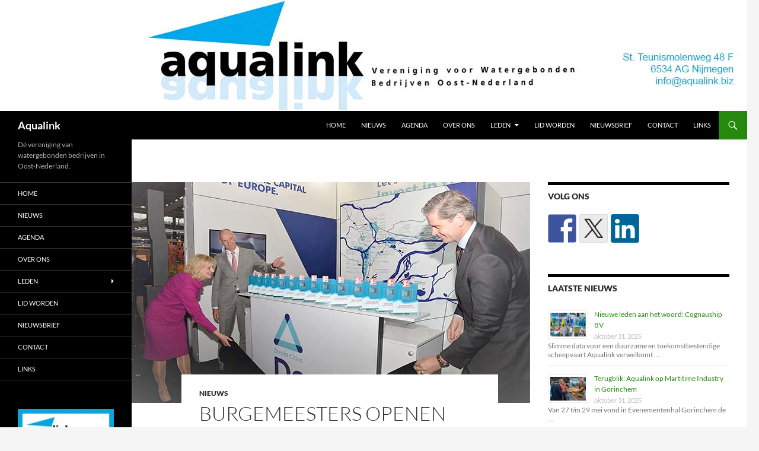

--- FILE ---
content_type: text/html; charset=UTF-8
request_url: https://aqualink.biz/burgemeesters-openen-maritime-industry/
body_size: 42478
content:

<!DOCTYPE html>
<html lang="nl-NL">
<head>
	<meta charset="UTF-8">
	<meta name="viewport" content="width=device-width, initial-scale=1.0">
	<title>Burgemeesters openen Maritime Industry | Aqualink</title>
	<link rel="profile" href="https://gmpg.org/xfn/11">
	<link rel="pingback" href="https://aqualink.biz/xmlrpc.php">
	<meta name='robots' content='max-image-preview:large' />
<link rel="alternate" type="application/rss+xml" title="Aqualink &raquo; feed" href="https://aqualink.biz/feed/" />
<link rel="alternate" type="application/rss+xml" title="Aqualink &raquo; reacties feed" href="https://aqualink.biz/comments/feed/" />
<link rel="alternate" title="oEmbed (JSON)" type="application/json+oembed" href="https://aqualink.biz/wp-json/oembed/1.0/embed?url=https%3A%2F%2Faqualink.biz%2Fburgemeesters-openen-maritime-industry%2F" />
<link rel="alternate" title="oEmbed (XML)" type="text/xml+oembed" href="https://aqualink.biz/wp-json/oembed/1.0/embed?url=https%3A%2F%2Faqualink.biz%2Fburgemeesters-openen-maritime-industry%2F&#038;format=xml" />
<style id='wp-img-auto-sizes-contain-inline-css'>
img:is([sizes=auto i],[sizes^="auto," i]){contain-intrinsic-size:3000px 1500px}
/*# sourceURL=wp-img-auto-sizes-contain-inline-css */
</style>
<style id='wp-emoji-styles-inline-css'>

	img.wp-smiley, img.emoji {
		display: inline !important;
		border: none !important;
		box-shadow: none !important;
		height: 1em !important;
		width: 1em !important;
		margin: 0 0.07em !important;
		vertical-align: -0.1em !important;
		background: none !important;
		padding: 0 !important;
	}
/*# sourceURL=wp-emoji-styles-inline-css */
</style>
<style id='wp-block-library-inline-css'>
:root{--wp-block-synced-color:#7a00df;--wp-block-synced-color--rgb:122,0,223;--wp-bound-block-color:var(--wp-block-synced-color);--wp-editor-canvas-background:#ddd;--wp-admin-theme-color:#007cba;--wp-admin-theme-color--rgb:0,124,186;--wp-admin-theme-color-darker-10:#006ba1;--wp-admin-theme-color-darker-10--rgb:0,107,160.5;--wp-admin-theme-color-darker-20:#005a87;--wp-admin-theme-color-darker-20--rgb:0,90,135;--wp-admin-border-width-focus:2px}@media (min-resolution:192dpi){:root{--wp-admin-border-width-focus:1.5px}}.wp-element-button{cursor:pointer}:root .has-very-light-gray-background-color{background-color:#eee}:root .has-very-dark-gray-background-color{background-color:#313131}:root .has-very-light-gray-color{color:#eee}:root .has-very-dark-gray-color{color:#313131}:root .has-vivid-green-cyan-to-vivid-cyan-blue-gradient-background{background:linear-gradient(135deg,#00d084,#0693e3)}:root .has-purple-crush-gradient-background{background:linear-gradient(135deg,#34e2e4,#4721fb 50%,#ab1dfe)}:root .has-hazy-dawn-gradient-background{background:linear-gradient(135deg,#faaca8,#dad0ec)}:root .has-subdued-olive-gradient-background{background:linear-gradient(135deg,#fafae1,#67a671)}:root .has-atomic-cream-gradient-background{background:linear-gradient(135deg,#fdd79a,#004a59)}:root .has-nightshade-gradient-background{background:linear-gradient(135deg,#330968,#31cdcf)}:root .has-midnight-gradient-background{background:linear-gradient(135deg,#020381,#2874fc)}:root{--wp--preset--font-size--normal:16px;--wp--preset--font-size--huge:42px}.has-regular-font-size{font-size:1em}.has-larger-font-size{font-size:2.625em}.has-normal-font-size{font-size:var(--wp--preset--font-size--normal)}.has-huge-font-size{font-size:var(--wp--preset--font-size--huge)}.has-text-align-center{text-align:center}.has-text-align-left{text-align:left}.has-text-align-right{text-align:right}.has-fit-text{white-space:nowrap!important}#end-resizable-editor-section{display:none}.aligncenter{clear:both}.items-justified-left{justify-content:flex-start}.items-justified-center{justify-content:center}.items-justified-right{justify-content:flex-end}.items-justified-space-between{justify-content:space-between}.screen-reader-text{border:0;clip-path:inset(50%);height:1px;margin:-1px;overflow:hidden;padding:0;position:absolute;width:1px;word-wrap:normal!important}.screen-reader-text:focus{background-color:#ddd;clip-path:none;color:#444;display:block;font-size:1em;height:auto;left:5px;line-height:normal;padding:15px 23px 14px;text-decoration:none;top:5px;width:auto;z-index:100000}html :where(.has-border-color){border-style:solid}html :where([style*=border-top-color]){border-top-style:solid}html :where([style*=border-right-color]){border-right-style:solid}html :where([style*=border-bottom-color]){border-bottom-style:solid}html :where([style*=border-left-color]){border-left-style:solid}html :where([style*=border-width]){border-style:solid}html :where([style*=border-top-width]){border-top-style:solid}html :where([style*=border-right-width]){border-right-style:solid}html :where([style*=border-bottom-width]){border-bottom-style:solid}html :where([style*=border-left-width]){border-left-style:solid}html :where(img[class*=wp-image-]){height:auto;max-width:100%}:where(figure){margin:0 0 1em}html :where(.is-position-sticky){--wp-admin--admin-bar--position-offset:var(--wp-admin--admin-bar--height,0px)}@media screen and (max-width:600px){html :where(.is-position-sticky){--wp-admin--admin-bar--position-offset:0px}}

/*# sourceURL=wp-block-library-inline-css */
</style><style id='global-styles-inline-css'>
:root{--wp--preset--aspect-ratio--square: 1;--wp--preset--aspect-ratio--4-3: 4/3;--wp--preset--aspect-ratio--3-4: 3/4;--wp--preset--aspect-ratio--3-2: 3/2;--wp--preset--aspect-ratio--2-3: 2/3;--wp--preset--aspect-ratio--16-9: 16/9;--wp--preset--aspect-ratio--9-16: 9/16;--wp--preset--color--black: #000;--wp--preset--color--cyan-bluish-gray: #abb8c3;--wp--preset--color--white: #fff;--wp--preset--color--pale-pink: #f78da7;--wp--preset--color--vivid-red: #cf2e2e;--wp--preset--color--luminous-vivid-orange: #ff6900;--wp--preset--color--luminous-vivid-amber: #fcb900;--wp--preset--color--light-green-cyan: #7bdcb5;--wp--preset--color--vivid-green-cyan: #00d084;--wp--preset--color--pale-cyan-blue: #8ed1fc;--wp--preset--color--vivid-cyan-blue: #0693e3;--wp--preset--color--vivid-purple: #9b51e0;--wp--preset--color--green: #24890d;--wp--preset--color--dark-gray: #2b2b2b;--wp--preset--color--medium-gray: #767676;--wp--preset--color--light-gray: #f5f5f5;--wp--preset--gradient--vivid-cyan-blue-to-vivid-purple: linear-gradient(135deg,rgb(6,147,227) 0%,rgb(155,81,224) 100%);--wp--preset--gradient--light-green-cyan-to-vivid-green-cyan: linear-gradient(135deg,rgb(122,220,180) 0%,rgb(0,208,130) 100%);--wp--preset--gradient--luminous-vivid-amber-to-luminous-vivid-orange: linear-gradient(135deg,rgb(252,185,0) 0%,rgb(255,105,0) 100%);--wp--preset--gradient--luminous-vivid-orange-to-vivid-red: linear-gradient(135deg,rgb(255,105,0) 0%,rgb(207,46,46) 100%);--wp--preset--gradient--very-light-gray-to-cyan-bluish-gray: linear-gradient(135deg,rgb(238,238,238) 0%,rgb(169,184,195) 100%);--wp--preset--gradient--cool-to-warm-spectrum: linear-gradient(135deg,rgb(74,234,220) 0%,rgb(151,120,209) 20%,rgb(207,42,186) 40%,rgb(238,44,130) 60%,rgb(251,105,98) 80%,rgb(254,248,76) 100%);--wp--preset--gradient--blush-light-purple: linear-gradient(135deg,rgb(255,206,236) 0%,rgb(152,150,240) 100%);--wp--preset--gradient--blush-bordeaux: linear-gradient(135deg,rgb(254,205,165) 0%,rgb(254,45,45) 50%,rgb(107,0,62) 100%);--wp--preset--gradient--luminous-dusk: linear-gradient(135deg,rgb(255,203,112) 0%,rgb(199,81,192) 50%,rgb(65,88,208) 100%);--wp--preset--gradient--pale-ocean: linear-gradient(135deg,rgb(255,245,203) 0%,rgb(182,227,212) 50%,rgb(51,167,181) 100%);--wp--preset--gradient--electric-grass: linear-gradient(135deg,rgb(202,248,128) 0%,rgb(113,206,126) 100%);--wp--preset--gradient--midnight: linear-gradient(135deg,rgb(2,3,129) 0%,rgb(40,116,252) 100%);--wp--preset--font-size--small: 13px;--wp--preset--font-size--medium: 20px;--wp--preset--font-size--large: 36px;--wp--preset--font-size--x-large: 42px;--wp--preset--spacing--20: 0.44rem;--wp--preset--spacing--30: 0.67rem;--wp--preset--spacing--40: 1rem;--wp--preset--spacing--50: 1.5rem;--wp--preset--spacing--60: 2.25rem;--wp--preset--spacing--70: 3.38rem;--wp--preset--spacing--80: 5.06rem;--wp--preset--shadow--natural: 6px 6px 9px rgba(0, 0, 0, 0.2);--wp--preset--shadow--deep: 12px 12px 50px rgba(0, 0, 0, 0.4);--wp--preset--shadow--sharp: 6px 6px 0px rgba(0, 0, 0, 0.2);--wp--preset--shadow--outlined: 6px 6px 0px -3px rgb(255, 255, 255), 6px 6px rgb(0, 0, 0);--wp--preset--shadow--crisp: 6px 6px 0px rgb(0, 0, 0);}:where(.is-layout-flex){gap: 0.5em;}:where(.is-layout-grid){gap: 0.5em;}body .is-layout-flex{display: flex;}.is-layout-flex{flex-wrap: wrap;align-items: center;}.is-layout-flex > :is(*, div){margin: 0;}body .is-layout-grid{display: grid;}.is-layout-grid > :is(*, div){margin: 0;}:where(.wp-block-columns.is-layout-flex){gap: 2em;}:where(.wp-block-columns.is-layout-grid){gap: 2em;}:where(.wp-block-post-template.is-layout-flex){gap: 1.25em;}:where(.wp-block-post-template.is-layout-grid){gap: 1.25em;}.has-black-color{color: var(--wp--preset--color--black) !important;}.has-cyan-bluish-gray-color{color: var(--wp--preset--color--cyan-bluish-gray) !important;}.has-white-color{color: var(--wp--preset--color--white) !important;}.has-pale-pink-color{color: var(--wp--preset--color--pale-pink) !important;}.has-vivid-red-color{color: var(--wp--preset--color--vivid-red) !important;}.has-luminous-vivid-orange-color{color: var(--wp--preset--color--luminous-vivid-orange) !important;}.has-luminous-vivid-amber-color{color: var(--wp--preset--color--luminous-vivid-amber) !important;}.has-light-green-cyan-color{color: var(--wp--preset--color--light-green-cyan) !important;}.has-vivid-green-cyan-color{color: var(--wp--preset--color--vivid-green-cyan) !important;}.has-pale-cyan-blue-color{color: var(--wp--preset--color--pale-cyan-blue) !important;}.has-vivid-cyan-blue-color{color: var(--wp--preset--color--vivid-cyan-blue) !important;}.has-vivid-purple-color{color: var(--wp--preset--color--vivid-purple) !important;}.has-black-background-color{background-color: var(--wp--preset--color--black) !important;}.has-cyan-bluish-gray-background-color{background-color: var(--wp--preset--color--cyan-bluish-gray) !important;}.has-white-background-color{background-color: var(--wp--preset--color--white) !important;}.has-pale-pink-background-color{background-color: var(--wp--preset--color--pale-pink) !important;}.has-vivid-red-background-color{background-color: var(--wp--preset--color--vivid-red) !important;}.has-luminous-vivid-orange-background-color{background-color: var(--wp--preset--color--luminous-vivid-orange) !important;}.has-luminous-vivid-amber-background-color{background-color: var(--wp--preset--color--luminous-vivid-amber) !important;}.has-light-green-cyan-background-color{background-color: var(--wp--preset--color--light-green-cyan) !important;}.has-vivid-green-cyan-background-color{background-color: var(--wp--preset--color--vivid-green-cyan) !important;}.has-pale-cyan-blue-background-color{background-color: var(--wp--preset--color--pale-cyan-blue) !important;}.has-vivid-cyan-blue-background-color{background-color: var(--wp--preset--color--vivid-cyan-blue) !important;}.has-vivid-purple-background-color{background-color: var(--wp--preset--color--vivid-purple) !important;}.has-black-border-color{border-color: var(--wp--preset--color--black) !important;}.has-cyan-bluish-gray-border-color{border-color: var(--wp--preset--color--cyan-bluish-gray) !important;}.has-white-border-color{border-color: var(--wp--preset--color--white) !important;}.has-pale-pink-border-color{border-color: var(--wp--preset--color--pale-pink) !important;}.has-vivid-red-border-color{border-color: var(--wp--preset--color--vivid-red) !important;}.has-luminous-vivid-orange-border-color{border-color: var(--wp--preset--color--luminous-vivid-orange) !important;}.has-luminous-vivid-amber-border-color{border-color: var(--wp--preset--color--luminous-vivid-amber) !important;}.has-light-green-cyan-border-color{border-color: var(--wp--preset--color--light-green-cyan) !important;}.has-vivid-green-cyan-border-color{border-color: var(--wp--preset--color--vivid-green-cyan) !important;}.has-pale-cyan-blue-border-color{border-color: var(--wp--preset--color--pale-cyan-blue) !important;}.has-vivid-cyan-blue-border-color{border-color: var(--wp--preset--color--vivid-cyan-blue) !important;}.has-vivid-purple-border-color{border-color: var(--wp--preset--color--vivid-purple) !important;}.has-vivid-cyan-blue-to-vivid-purple-gradient-background{background: var(--wp--preset--gradient--vivid-cyan-blue-to-vivid-purple) !important;}.has-light-green-cyan-to-vivid-green-cyan-gradient-background{background: var(--wp--preset--gradient--light-green-cyan-to-vivid-green-cyan) !important;}.has-luminous-vivid-amber-to-luminous-vivid-orange-gradient-background{background: var(--wp--preset--gradient--luminous-vivid-amber-to-luminous-vivid-orange) !important;}.has-luminous-vivid-orange-to-vivid-red-gradient-background{background: var(--wp--preset--gradient--luminous-vivid-orange-to-vivid-red) !important;}.has-very-light-gray-to-cyan-bluish-gray-gradient-background{background: var(--wp--preset--gradient--very-light-gray-to-cyan-bluish-gray) !important;}.has-cool-to-warm-spectrum-gradient-background{background: var(--wp--preset--gradient--cool-to-warm-spectrum) !important;}.has-blush-light-purple-gradient-background{background: var(--wp--preset--gradient--blush-light-purple) !important;}.has-blush-bordeaux-gradient-background{background: var(--wp--preset--gradient--blush-bordeaux) !important;}.has-luminous-dusk-gradient-background{background: var(--wp--preset--gradient--luminous-dusk) !important;}.has-pale-ocean-gradient-background{background: var(--wp--preset--gradient--pale-ocean) !important;}.has-electric-grass-gradient-background{background: var(--wp--preset--gradient--electric-grass) !important;}.has-midnight-gradient-background{background: var(--wp--preset--gradient--midnight) !important;}.has-small-font-size{font-size: var(--wp--preset--font-size--small) !important;}.has-medium-font-size{font-size: var(--wp--preset--font-size--medium) !important;}.has-large-font-size{font-size: var(--wp--preset--font-size--large) !important;}.has-x-large-font-size{font-size: var(--wp--preset--font-size--x-large) !important;}
/*# sourceURL=global-styles-inline-css */
</style>

<style id='classic-theme-styles-inline-css'>
/*! This file is auto-generated */
.wp-block-button__link{color:#fff;background-color:#32373c;border-radius:9999px;box-shadow:none;text-decoration:none;padding:calc(.667em + 2px) calc(1.333em + 2px);font-size:1.125em}.wp-block-file__button{background:#32373c;color:#fff;text-decoration:none}
/*# sourceURL=/wp-includes/css/classic-themes.min.css */
</style>
<link rel='stylesheet' id='lptw-style-css' href='https://aqualink.biz/wp-content/plugins/advanced-recent-posts/lptw-recent-posts.css?ver=6.9' media='all' />
<link rel='stylesheet' id='twentyfourteen-lato-css' href='https://aqualink.biz/wp-content/themes/twentyfourteen/fonts/font-lato.css?ver=20230328' media='all' />
<link rel='stylesheet' id='genericons-css' href='https://aqualink.biz/wp-content/themes/twentyfourteen/genericons/genericons.css?ver=20251101' media='all' />
<link rel='stylesheet' id='twentyfourteen-style-css' href='https://aqualink.biz/wp-content/themes/twentyfourteen/style.css?ver=20251202' media='all' />
<link rel='stylesheet' id='twentyfourteen-block-style-css' href='https://aqualink.biz/wp-content/themes/twentyfourteen/css/blocks.css?ver=20250715' media='all' />
<link rel='stylesheet' id='tw-recent-posts-widget-css' href='https://aqualink.biz/wp-content/plugins/tw-recent-posts-widget/tw-recent-posts-widget.css?ver=1.0.5' media='screen' />
<script src="https://aqualink.biz/wp-includes/js/jquery/jquery.min.js?ver=3.7.1" id="jquery-core-js"></script>
<script src="https://aqualink.biz/wp-includes/js/jquery/jquery-migrate.min.js?ver=3.4.1" id="jquery-migrate-js"></script>
<script src="https://aqualink.biz/wp-content/themes/twentyfourteen/js/functions.js?ver=20250729" id="twentyfourteen-script-js" defer data-wp-strategy="defer"></script>
<link rel="https://api.w.org/" href="https://aqualink.biz/wp-json/" /><link rel="alternate" title="JSON" type="application/json" href="https://aqualink.biz/wp-json/wp/v2/posts/3168" /><link rel="EditURI" type="application/rsd+xml" title="RSD" href="https://aqualink.biz/xmlrpc.php?rsd" />
<meta name="generator" content="WordPress 6.9" />
<link rel="canonical" href="https://aqualink.biz/burgemeesters-openen-maritime-industry/" />
<link rel='shortlink' href='https://aqualink.biz/?p=3168' />
<script>
  (function(i,s,o,g,r,a,m){i['GoogleAnalyticsObject']=r;i[r]=i[r]||function(){
  (i[r].q=i[r].q||[]).push(arguments)},i[r].l=1*new Date();a=s.createElement(o),
  m=s.getElementsByTagName(o)[0];a.async=1;a.src=g;m.parentNode.insertBefore(a,m)
  })(window,document,'script','//www.google-analytics.com/analytics.js','ga');

  ga('create', 'UA-72165218-1', 'auto');
  ga('send', 'pageview');

</script>
<style type="text/css"></style>
<style>
.synved-social-resolution-single {
display: inline-block;
}
.synved-social-resolution-normal {
display: inline-block;
}
.synved-social-resolution-hidef {
display: none;
}

@media only screen and (min--moz-device-pixel-ratio: 2),
only screen and (-o-min-device-pixel-ratio: 2/1),
only screen and (-webkit-min-device-pixel-ratio: 2),
only screen and (min-device-pixel-ratio: 2),
only screen and (min-resolution: 2dppx),
only screen and (min-resolution: 192dpi) {
	.synved-social-resolution-normal {
	display: none;
	}
	.synved-social-resolution-hidef {
	display: inline-block;
	}
}
</style><link rel='stylesheet' id='rpwe-style-css' href='https://aqualink.biz/wp-content/plugins/recent-posts-widget-extended/assets/css/rpwe-frontend.css?ver=2.0.2' media='all' />
</head>

<body class="wp-singular post-template-default single single-post postid-3168 single-format-standard wp-embed-responsive wp-theme-twentyfourteen header-image singular">
<a class="screen-reader-text skip-link" href="#content">
	Ga naar de inhoud</a>
<div id="page" class="hfeed site">
			<div id="site-header">
		<a href="https://aqualink.biz/" rel="home" >
			<img src="https://aqualink.biz/wp-content/uploads/2022/08/kopnieuw.jpg" width="1260" height="187" alt="Aqualink" srcset="https://aqualink.biz/wp-content/uploads/2022/08/kopnieuw.jpg 1260w, https://aqualink.biz/wp-content/uploads/2022/08/kopnieuw-300x45.jpg 300w, https://aqualink.biz/wp-content/uploads/2022/08/kopnieuw-1024x152.jpg 1024w, https://aqualink.biz/wp-content/uploads/2022/08/kopnieuw-768x114.jpg 768w" sizes="(max-width: 1260px) 100vw, 1260px" decoding="async" fetchpriority="high" />		</a>
	</div>
	
	<header id="masthead" class="site-header">
		<div class="header-main">
							<h1 class="site-title"><a href="https://aqualink.biz/" rel="home" >Aqualink</a></h1>
			
			<div class="search-toggle">
				<a href="#search-container" class="screen-reader-text" aria-expanded="false" aria-controls="search-container">
					Zoeken				</a>
			</div>

			<nav id="primary-navigation" class="site-navigation primary-navigation">
				<button class="menu-toggle">Primair menu</button>
				<div class="menu-menu1-container"><ul id="primary-menu" class="nav-menu"><li id="menu-item-37" class="menu-item menu-item-type-custom menu-item-object-custom menu-item-37"><a href="http://www.aqualink.biz">HOME</a></li>
<li id="menu-item-29" class="menu-item menu-item-type-post_type menu-item-object-page current_page_parent menu-item-29"><a href="https://aqualink.biz/nieuws/">Nieuws</a></li>
<li id="menu-item-35" class="menu-item menu-item-type-post_type menu-item-object-page menu-item-35"><a href="https://aqualink.biz/agenda/">Agenda</a></li>
<li id="menu-item-28" class="menu-item menu-item-type-post_type menu-item-object-page menu-item-28"><a href="https://aqualink.biz/over-aqualink/">Over ons</a></li>
<li id="menu-item-32" class="menu-item menu-item-type-post_type menu-item-object-page menu-item-has-children menu-item-32"><a href="https://aqualink.biz/leden/">Leden</a>
<ul class="sub-menu">
	<li id="menu-item-459" class="menu-item menu-item-type-post_type menu-item-object-page menu-item-459"><a href="https://aqualink.biz/leden/">Ledenlijst</a></li>
</ul>
</li>
<li id="menu-item-421" class="menu-item menu-item-type-post_type menu-item-object-page menu-item-421"><a href="https://aqualink.biz/lid-worden/">Lid worden</a></li>
<li id="menu-item-274" class="menu-item menu-item-type-post_type menu-item-object-page menu-item-274"><a href="https://aqualink.biz/nieuwsbrief-aqualink/">Nieuwsbrief</a></li>
<li id="menu-item-34" class="menu-item menu-item-type-post_type menu-item-object-page menu-item-34"><a href="https://aqualink.biz/contact/">Contact</a></li>
<li id="menu-item-30" class="menu-item menu-item-type-post_type menu-item-object-page menu-item-30"><a href="https://aqualink.biz/links/">Links</a></li>
</ul></div>			</nav>
		</div>

		<div id="search-container" class="search-box-wrapper hide">
			<div class="search-box">
				<form role="search" method="get" class="search-form" action="https://aqualink.biz/">
				<label>
					<span class="screen-reader-text">Zoeken naar:</span>
					<input type="search" class="search-field" placeholder="Zoeken &hellip;" value="" name="s" />
				</label>
				<input type="submit" class="search-submit" value="Zoeken" />
			</form>			</div>
		</div>
	</header><!-- #masthead -->

	<div id="main" class="site-main">

	<div id="primary" class="content-area">
		<div id="content" class="site-content" role="main">
			
<article id="post-3168" class="post-3168 post type-post status-publish format-standard has-post-thumbnail hentry category-nieuws tag-binnenvaart">
	
		<div class="post-thumbnail">
			<img width="672" height="372" src="https://aqualink.biz/wp-content/uploads/2019/05/maritime-industry.jpg" class="attachment-post-thumbnail size-post-thumbnail wp-post-image" alt="" decoding="async" srcset="https://aqualink.biz/wp-content/uploads/2019/05/maritime-industry.jpg 672w, https://aqualink.biz/wp-content/uploads/2019/05/maritime-industry-300x166.jpg 300w" sizes="(max-width: 672px) 100vw, 672px" />		</div>

		
	<header class="entry-header">
				<div class="entry-meta">
			<span class="cat-links"><a href="https://aqualink.biz/category/nieuws/" rel="category tag">nieuws</a></span>
		</div>
			<h1 class="entry-title">Burgemeesters openen Maritime Industry</h1>
		<div class="entry-meta">
			<span class="entry-date"><a href="https://aqualink.biz/burgemeesters-openen-maritime-industry/" rel="bookmark"><time class="entry-date" datetime="2019-05-07T09:32:32+02:00">mei 7, 2019</time></a></span> <span class="byline"><span class="author vcard"><a class="url fn n" href="https://aqualink.biz/author/aqua01/" rel="author">Virtual Assistance By Lotte</a></span></span>		</div><!-- .entry-meta -->
	</header><!-- .entry-header -->

		<div class="entry-content">
		<p><span style="color: #008000;">GORINCHEM Burgemeester Reinie Melissant-Briene, burgemeester Wouter Kolff en burgmeester Marcel Fränzel hebben dinsdag 7 mei gezamenlijk het startsein gegeven voor Maritime Industry 2019. Een bijzonder jaar. Het Lustrum van 15 jaar Maritime Industry wordt namelijk gevierd.</span></p>
<p>Bedrijven, met name de binnenvaart en maritieme toeleveranciers, blijken trouw aan deze beurs. ‘Ter gelegenheid van de 15e editie overhandigen wij 31 awards aan de bedrijven die al sinds de start een plek hebben op onze beursvloer’, vertelt Jeroen van Hooff als algemeen directeur van beursorganisator Easyfairs Nederland. ‘Wij zijn deze bedrijven ontzettend dankbaar, zij vormen het fundament van deze beurs en hebben er mede voor gezorgd dat Maritime Industry een onmisbaar moment is geworden voor de maritieme sector in Nederland. Dat drie burgemeesters de beurs openen is een fantastisch gebaar. Wij zijn erg vereerd.’</p>
<p><span style="color: #008000;">Blij</span><br />
Ook de burgemeesters zijn blij met het succes van de beurs. ‘In Gorinchem faciliteren wij één van de grootste maritieme beurzen van Nederland’, zegt Reinie Melissant-Briene. ‘Dat is niet voor niets. Onze regio’s &#8211; met samen meer dan 400.000 inwoners &#8211; maken onderdeel uit van de maritieme delta die loopt van Rotterdam tot en met Drechtsteden, Gorinchem en Werkendam.’ Wouter Kolff: ‘Onze regio’s hebben een sterke reputatie door onze maritieme maak- en servicebedrijven. Met Gorinchem trekken we samen op en zoeken we ook nieuwe partners om zo veel mogelijk gebruik te maken van deze positie. Zo gaan we voor een maximale bijdrage aan de BV Nederland’.</p>
<p><span style="color: #008000;">Aqualink</span><br />
Ook bedrijven van Aqualink zijn op de beurs in Gorinchem te vinden. U bent van harte welkom om te komen kijken wat zij u kunnen bieden.</p>
<p style="padding-left: 80px;"><strong>Aqualink</strong> is dé vereniging van watergebonden bedrijven in Oost-Nederland. <strong><a href="https://aqualink.biz/lid-worden//" target="_blank" rel="noreferrer noopener">Meld u nu aan als lid.&nbsp;</a></strong><strong>Volg ons op <a href="https://twitter.com/aqualinknl" target="_blank" rel="noreferrer noopener">Twitter</a> en <a href="https://www.facebook.com/aqualinknl/" target="_blank" rel="noreferrer noopener">Facebook.</a></strong></p>
	</div><!-- .entry-content -->
	
	<footer class="entry-meta"><span class="tag-links"><a href="https://aqualink.biz/tag/binnenvaart/" rel="tag">binnenvaart</a></span></footer></article><!-- #post-3168 -->
		<nav class="navigation post-navigation">
		<h1 class="screen-reader-text">
			Bericht navigatie		</h1>
		<div class="nav-links">
			<a href="https://aqualink.biz/miljoen-aan-subsidie-voor-duurzame-binnenvaart/" rel="prev"><span class="meta-nav">Vorig bericht</span>Miljoen aan subsidie voor duurzame binnenvaart</a><a href="https://aqualink.biz/containeroverslag-stijgt-wereldhandel-herstelt/" rel="next"><span class="meta-nav">Volgend bericht</span>Containeroverslag stijgt, wereldhandel herstelt</a>			</div><!-- .nav-links -->
		</nav><!-- .navigation -->
				</div><!-- #content -->
	</div><!-- #primary -->

<div id="content-sidebar" class="content-sidebar widget-area" role="complementary">
	<aside id="synved_social_follow-2" class="widget widget_synved_social_follow"><h1 class="widget-title">Volg ons</h1><div><a class="synved-social-button synved-social-button-follow synved-social-size-48 synved-social-resolution-single synved-social-provider-facebook nolightbox" data-provider="facebook" target="_blank" rel="nofollow" title="Follow us on Facebook" href="https://www.facebook.com/aqualinknl/" style="font-size: 0px;width:48px;height:48px;margin:0;margin-bottom:5px;margin-right:5px"><img alt="Facebook" title="Follow us on Facebook" class="synved-share-image synved-social-image synved-social-image-follow" width="48" height="48" style="display: inline;width:48px;height:48px;margin: 0;padding: 0;border: none;box-shadow: none" src="https://aqualink.biz/wp-content/plugins/social-media-feather/synved-social/image/social/regular/96x96/facebook.png" /></a><a class="synved-social-button synved-social-button-follow synved-social-size-48 synved-social-resolution-single synved-social-provider-twitter nolightbox" data-provider="twitter" target="_blank" rel="nofollow" title="Follow us on Twitter" href="https://twitter.com/aqualinknl" style="font-size: 0px;width:48px;height:48px;margin:0;margin-bottom:5px;margin-right:5px"><img alt="twitter" title="Follow us on Twitter" class="synved-share-image synved-social-image synved-social-image-follow" width="48" height="48" style="display: inline;width:48px;height:48px;margin: 0;padding: 0;border: none;box-shadow: none" src="https://aqualink.biz/wp-content/plugins/social-media-feather/synved-social/image/social/regular/96x96/twitter.png" /></a><a class="synved-social-button synved-social-button-follow synved-social-size-48 synved-social-resolution-single synved-social-provider-linkedin nolightbox" data-provider="linkedin" target="_blank" rel="nofollow" title="Find us on Linkedin" href="https://www.linkedin.com/groups/4394373/profile" style="font-size: 0px;width:48px;height:48px;margin:0;margin-bottom:5px"><img alt="linkedin" title="Find us on Linkedin" class="synved-share-image synved-social-image synved-social-image-follow" width="48" height="48" style="display: inline;width:48px;height:48px;margin: 0;padding: 0;border: none;box-shadow: none" src="https://aqualink.biz/wp-content/plugins/social-media-feather/synved-social/image/social/regular/96x96/linkedin.png" /></a></div></aside><aside id="custom_html-3" class="widget_text widget widget_custom_html"><div class="textwidget custom-html-widget"></div></aside><aside id="rpwe_widget-2" class="widget rpwe_widget recent-posts-extended"><h1 class="widget-title">Laatste nieuws</h1><div  class="rpwe-block"><ul class="rpwe-ul"><li class="rpwe-li rpwe-clearfix"><a class="rpwe-img" href="https://aqualink.biz/nieuwe-leden-aan-het-woord-cognauship-bv/" target="_self"><img class="rpwe-alignleft rpwe-thumb" src="https://aqualink.biz/wp-content/uploads/2025/10/Verzamelafbeeldingen-installaties-Cognaubox-en-geluidssensor-60x40.png" alt="Nieuwe leden aan het woord: Cognauship BV" height="40" width="60" loading="lazy" decoding="async"></a><h3 class="rpwe-title"><a href="https://aqualink.biz/nieuwe-leden-aan-het-woord-cognauship-bv/" target="_self">Nieuwe leden aan het woord: Cognauship BV</a></h3><time class="rpwe-time published" datetime="2025-10-31T14:04:05+01:00">oktober 31, 2025</time><div class="rpwe-summary">Slimme data voor een duurzame en toekomstbestendige scheepvaart Aqualink verwelkomt &hellip;</div></li><li class="rpwe-li rpwe-clearfix"><a class="rpwe-img" href="https://aqualink.biz/terugblik-aqualink-op-martitime-industry-in-gorinchem/" target="_self"><img class="rpwe-alignleft rpwe-thumb" src="https://aqualink.biz/wp-content/uploads/2025/10/PHOTO-2025-10-27-21-12-20-60x40.jpg" alt="Terugblik: Aqualink op Martitime Industry in Gorinchem" height="40" width="60" loading="lazy" decoding="async"></a><h3 class="rpwe-title"><a href="https://aqualink.biz/terugblik-aqualink-op-martitime-industry-in-gorinchem/" target="_self">Terugblik: Aqualink op Martitime Industry in Gorinchem</a></h3><time class="rpwe-time published" datetime="2025-10-31T14:01:00+01:00">oktober 31, 2025</time><div class="rpwe-summary">Van 27 t/m 29 mei vond in Evenementenhal Gorinchem de &hellip;</div></li><li class="rpwe-li rpwe-clearfix"><a class="rpwe-img" href="https://aqualink.biz/arn-en-daanen-shipping-verplaatsen-80-000-ton-van-weg-naar-water/" target="_self"><img class="rpwe-alignleft rpwe-thumb" src="https://aqualink.biz/wp-content/uploads/2025/10/20230324_074501_resized-2048x1536-1-60x40.jpg" alt="ARN en Daanen Shipping verplaatsen 80.000 ton van weg naar water" height="40" width="60" loading="lazy" decoding="async"></a><h3 class="rpwe-title"><a href="https://aqualink.biz/arn-en-daanen-shipping-verplaatsen-80-000-ton-van-weg-naar-water/" target="_self">ARN en Daanen Shipping verplaatsen 80.000 ton van weg naar water</a></h3><time class="rpwe-time published" datetime="2025-10-31T14:00:01+01:00">oktober 31, 2025</time><div class="rpwe-summary">Succesvolle modal shift, maar zorgen over onderhoud van de waterinfrastructuur &hellip;</div></li><li class="rpwe-li rpwe-clearfix"><a class="rpwe-img" href="https://aqualink.biz/aqualink-aanwezig-bij-100-jaar-jos-vranken/" target="_self"><img class="rpwe-alignleft rpwe-thumb" src="https://aqualink.biz/wp-content/uploads/2025/10/KSCC-60x40.jpg" alt="Aqualink aanwezig bij 100 jaar JOS Vranken" height="40" width="60" loading="lazy" decoding="async"></a><h3 class="rpwe-title"><a href="https://aqualink.biz/aqualink-aanwezig-bij-100-jaar-jos-vranken/" target="_self">Aqualink aanwezig bij 100 jaar JOS Vranken</a></h3><time class="rpwe-time published" datetime="2025-10-31T13:58:45+01:00">oktober 31, 2025</time><div class="rpwe-summary">Op 13 en 14 september vierde de JOS Vranken haar &hellip;</div></li><li class="rpwe-li rpwe-clearfix"><a class="rpwe-img" href="https://aqualink.biz/nieuwe-leden-aan-het-woord-dromecbv/" target="_self"><img class="rpwe-alignleft rpwe-thumb" src="https://aqualink.biz/wp-content/uploads/2025/10/Foto-Dromec-BV-60x40.png" alt="Nieuwe leden aan het woord: Dromec BV" height="40" width="60" loading="lazy" decoding="async"></a><h3 class="rpwe-title"><a href="https://aqualink.biz/nieuwe-leden-aan-het-woord-dromecbv/" target="_self">Nieuwe leden aan het woord: Dromec BV</a></h3><time class="rpwe-time published" datetime="2025-10-31T13:57:30+01:00">oktober 31, 2025</time><div class="rpwe-summary">Specialist in lieroplossingen met roots in de binnenvaart Aqualink verwelkomt &hellip;</div></li><li class="rpwe-li rpwe-clearfix"><a class="rpwe-img" href="https://aqualink.biz/nieuwe-haven-in-arnhem-krijgt-eindelijk-vorm/" target="_self"><img class="rpwe-alignleft rpwe-thumb" src="https://aqualink.biz/wp-content/uploads/2025/10/Arnhem-Start-haven-groep-buiten-e1753777010890-60x40.jpg" alt="Nieuwe Haven in Arnhem krijgt eindelijk vorm" height="40" width="60" loading="lazy" decoding="async"></a><h3 class="rpwe-title"><a href="https://aqualink.biz/nieuwe-haven-in-arnhem-krijgt-eindelijk-vorm/" target="_self">Nieuwe Haven in Arnhem krijgt eindelijk vorm</a></h3><time class="rpwe-time published" datetime="2025-10-31T13:54:37+01:00">oktober 31, 2025</time><div class="rpwe-summary">Belangrijke stap voor watergebonden bedrijvigheid in Oost-Nederland. Na jaren van &hellip;</div></li><li class="rpwe-li rpwe-clearfix"><a class="rpwe-img" href="https://aqualink.biz/kbn-wijst-politiek-op-potentieel-van-vervoer-over-water/" target="_self"><img class="rpwe-alignleft rpwe-thumb" src="https://aqualink.biz/wp-content/uploads/2024/01/drukke-waalkade-60x40.jpg" alt="KBN wijst politiek op potentieel van vervoer over water" height="40" width="60" loading="lazy" decoding="async"></a><h3 class="rpwe-title"><a href="https://aqualink.biz/kbn-wijst-politiek-op-potentieel-van-vervoer-over-water/" target="_self">KBN wijst politiek op potentieel van vervoer over water</a></h3><time class="rpwe-time published" datetime="2025-10-31T13:51:42+01:00">oktober 31, 2025</time><div class="rpwe-summary">Belangenorganisaties benadrukken het belang van betrouwbare vaarwegen en beleid dat &hellip;</div></li><li class="rpwe-li rpwe-clearfix"><a class="rpwe-img" href="https://aqualink.biz/modal-shift-komt-maar-niet-van-de-grond/" target="_self"><img class="rpwe-alignleft rpwe-thumb" src="https://aqualink.biz/wp-content/uploads/2023/09/EVH-Europese-modal-shift-komt-niet-van-de-grond-60x40.jpg" alt="Modal Shift komt maar niet van de grond" height="40" width="60" loading="lazy" decoding="async"></a><h3 class="rpwe-title"><a href="https://aqualink.biz/modal-shift-komt-maar-niet-van-de-grond/" target="_self">Modal Shift komt maar niet van de grond</a></h3><time class="rpwe-time published" datetime="2024-05-28T09:18:56+02:00">mei 28, 2024</time><div class="rpwe-summary">Modal shift kom in Nederland maar niet van de grond. &hellip;</div></li></ul></div><!-- Generated by http://wordpress.org/plugins/recent-posts-widget-extended/ --></aside><aside id="search-2" class="widget widget_search"><h1 class="widget-title">Zoek op Aqualink.nl</h1><form role="search" method="get" class="search-form" action="https://aqualink.biz/">
				<label>
					<span class="screen-reader-text">Zoeken naar:</span>
					<input type="search" class="search-field" placeholder="Zoeken &hellip;" value="" name="s" />
				</label>
				<input type="submit" class="search-submit" value="Zoeken" />
			</form></aside></div><!-- #content-sidebar -->
<div id="secondary">
		<h2 class="site-description">Dé vereniging van watergebonden bedrijven in Oost-Nederland.</h2>
	
		<nav class="navigation site-navigation secondary-navigation">
		<div class="menu-menu1-container"><ul id="menu-menu1" class="menu"><li class="menu-item menu-item-type-custom menu-item-object-custom menu-item-37"><a href="http://www.aqualink.biz">HOME</a></li>
<li class="menu-item menu-item-type-post_type menu-item-object-page current_page_parent menu-item-29"><a href="https://aqualink.biz/nieuws/">Nieuws</a></li>
<li class="menu-item menu-item-type-post_type menu-item-object-page menu-item-35"><a href="https://aqualink.biz/agenda/">Agenda</a></li>
<li class="menu-item menu-item-type-post_type menu-item-object-page menu-item-28"><a href="https://aqualink.biz/over-aqualink/">Over ons</a></li>
<li class="menu-item menu-item-type-post_type menu-item-object-page menu-item-has-children menu-item-32"><a href="https://aqualink.biz/leden/">Leden</a>
<ul class="sub-menu">
	<li class="menu-item menu-item-type-post_type menu-item-object-page menu-item-459"><a href="https://aqualink.biz/leden/">Ledenlijst</a></li>
</ul>
</li>
<li class="menu-item menu-item-type-post_type menu-item-object-page menu-item-421"><a href="https://aqualink.biz/lid-worden/">Lid worden</a></li>
<li class="menu-item menu-item-type-post_type menu-item-object-page menu-item-274"><a href="https://aqualink.biz/nieuwsbrief-aqualink/">Nieuwsbrief</a></li>
<li class="menu-item menu-item-type-post_type menu-item-object-page menu-item-34"><a href="https://aqualink.biz/contact/">Contact</a></li>
<li class="menu-item menu-item-type-post_type menu-item-object-page menu-item-30"><a href="https://aqualink.biz/links/">Links</a></li>
</ul></div>	</nav>
	
		<div id="primary-sidebar" class="primary-sidebar widget-area" role="complementary">
		<aside id="text-3" class="widget widget_text">			<div class="textwidget"><p><a href="https://aqualink.biz/lid-worden//"><IMG src="https://aqualink.biz/wp-content/uploads/2015/12/lidworden.jpg" alt="Word lid van Aqualink."></a></p>
</div>
		</aside><aside id="text-2" class="widget widget_text"><h1 class="widget-title">Contact</h1>			<div class="textwidget"><b>Vereniging Aqualink</b><br>
St. Teunismolenweg 48 F<br>
6534 AG Nijmegen<br>
<A HREF="mailto:info@aqualink.biz">info@aqualink.biz</A><br>
Rabo 1279.17.993<br>
KvK 09137551<br></div>
		</aside>	</div><!-- #primary-sidebar -->
	</div><!-- #secondary -->

		</div><!-- #main -->

		<footer id="colophon" class="site-footer">

			
			<div class="site-info">
												<a href="https://wordpress.org/" class="imprint">
					Ondersteund door WordPress				</a>
			</div><!-- .site-info -->
		</footer><!-- #colophon -->
	</div><!-- #page -->

	<script type="speculationrules">
{"prefetch":[{"source":"document","where":{"and":[{"href_matches":"/*"},{"not":{"href_matches":["/wp-*.php","/wp-admin/*","/wp-content/uploads/*","/wp-content/*","/wp-content/plugins/*","/wp-content/themes/twentyfourteen/*","/*\\?(.+)"]}},{"not":{"selector_matches":"a[rel~=\"nofollow\"]"}},{"not":{"selector_matches":".no-prefetch, .no-prefetch a"}}]},"eagerness":"conservative"}]}
</script>
<script src="https://aqualink.biz/wp-includes/js/imagesloaded.min.js?ver=5.0.0" id="imagesloaded-js"></script>
<script src="https://aqualink.biz/wp-includes/js/masonry.min.js?ver=4.2.2" id="masonry-js"></script>
<script src="https://aqualink.biz/wp-includes/js/jquery/jquery.masonry.min.js?ver=3.1.2b" id="jquery-masonry-js"></script>
<script src="https://aqualink.biz/wp-content/plugins/advanced-recent-posts/lptw-recent-posts.js?ver=6.9" id="lptw-recent-posts-script-js"></script>
<script id="wp-emoji-settings" type="application/json">
{"baseUrl":"https://s.w.org/images/core/emoji/17.0.2/72x72/","ext":".png","svgUrl":"https://s.w.org/images/core/emoji/17.0.2/svg/","svgExt":".svg","source":{"concatemoji":"https://aqualink.biz/wp-includes/js/wp-emoji-release.min.js?ver=6.9"}}
</script>
<script type="module">
/*! This file is auto-generated */
const a=JSON.parse(document.getElementById("wp-emoji-settings").textContent),o=(window._wpemojiSettings=a,"wpEmojiSettingsSupports"),s=["flag","emoji"];function i(e){try{var t={supportTests:e,timestamp:(new Date).valueOf()};sessionStorage.setItem(o,JSON.stringify(t))}catch(e){}}function c(e,t,n){e.clearRect(0,0,e.canvas.width,e.canvas.height),e.fillText(t,0,0);t=new Uint32Array(e.getImageData(0,0,e.canvas.width,e.canvas.height).data);e.clearRect(0,0,e.canvas.width,e.canvas.height),e.fillText(n,0,0);const a=new Uint32Array(e.getImageData(0,0,e.canvas.width,e.canvas.height).data);return t.every((e,t)=>e===a[t])}function p(e,t){e.clearRect(0,0,e.canvas.width,e.canvas.height),e.fillText(t,0,0);var n=e.getImageData(16,16,1,1);for(let e=0;e<n.data.length;e++)if(0!==n.data[e])return!1;return!0}function u(e,t,n,a){switch(t){case"flag":return n(e,"\ud83c\udff3\ufe0f\u200d\u26a7\ufe0f","\ud83c\udff3\ufe0f\u200b\u26a7\ufe0f")?!1:!n(e,"\ud83c\udde8\ud83c\uddf6","\ud83c\udde8\u200b\ud83c\uddf6")&&!n(e,"\ud83c\udff4\udb40\udc67\udb40\udc62\udb40\udc65\udb40\udc6e\udb40\udc67\udb40\udc7f","\ud83c\udff4\u200b\udb40\udc67\u200b\udb40\udc62\u200b\udb40\udc65\u200b\udb40\udc6e\u200b\udb40\udc67\u200b\udb40\udc7f");case"emoji":return!a(e,"\ud83e\u1fac8")}return!1}function f(e,t,n,a){let r;const o=(r="undefined"!=typeof WorkerGlobalScope&&self instanceof WorkerGlobalScope?new OffscreenCanvas(300,150):document.createElement("canvas")).getContext("2d",{willReadFrequently:!0}),s=(o.textBaseline="top",o.font="600 32px Arial",{});return e.forEach(e=>{s[e]=t(o,e,n,a)}),s}function r(e){var t=document.createElement("script");t.src=e,t.defer=!0,document.head.appendChild(t)}a.supports={everything:!0,everythingExceptFlag:!0},new Promise(t=>{let n=function(){try{var e=JSON.parse(sessionStorage.getItem(o));if("object"==typeof e&&"number"==typeof e.timestamp&&(new Date).valueOf()<e.timestamp+604800&&"object"==typeof e.supportTests)return e.supportTests}catch(e){}return null}();if(!n){if("undefined"!=typeof Worker&&"undefined"!=typeof OffscreenCanvas&&"undefined"!=typeof URL&&URL.createObjectURL&&"undefined"!=typeof Blob)try{var e="postMessage("+f.toString()+"("+[JSON.stringify(s),u.toString(),c.toString(),p.toString()].join(",")+"));",a=new Blob([e],{type:"text/javascript"});const r=new Worker(URL.createObjectURL(a),{name:"wpTestEmojiSupports"});return void(r.onmessage=e=>{i(n=e.data),r.terminate(),t(n)})}catch(e){}i(n=f(s,u,c,p))}t(n)}).then(e=>{for(const n in e)a.supports[n]=e[n],a.supports.everything=a.supports.everything&&a.supports[n],"flag"!==n&&(a.supports.everythingExceptFlag=a.supports.everythingExceptFlag&&a.supports[n]);var t;a.supports.everythingExceptFlag=a.supports.everythingExceptFlag&&!a.supports.flag,a.supports.everything||((t=a.source||{}).concatemoji?r(t.concatemoji):t.wpemoji&&t.twemoji&&(r(t.twemoji),r(t.wpemoji)))});
//# sourceURL=https://aqualink.biz/wp-includes/js/wp-emoji-loader.min.js
</script>
</body>
</html>
